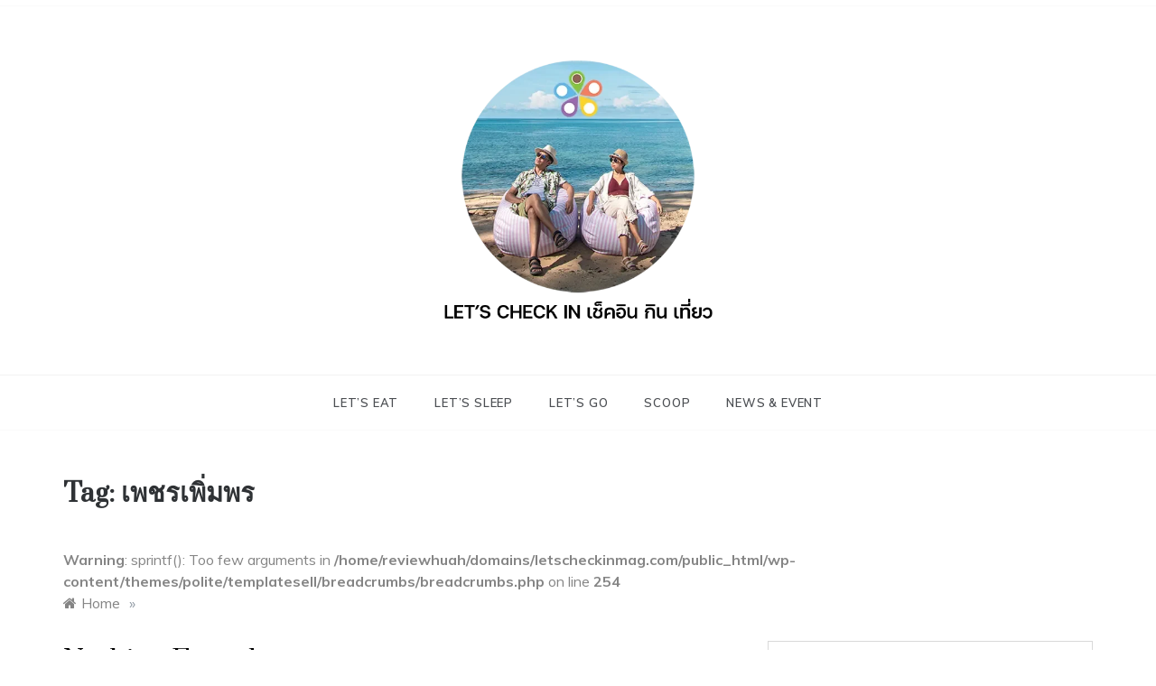

--- FILE ---
content_type: text/html; charset=UTF-8
request_url: https://www.letscheckinmag.com/tag/%E0%B9%80%E0%B8%9E%E0%B8%8A%E0%B8%A3%E0%B9%80%E0%B8%9E%E0%B8%B4%E0%B9%88%E0%B8%A1%E0%B8%9E%E0%B8%A3/
body_size: 16446
content:
<!doctype html>
<html lang="en-US">
<head>
	<meta charset="UTF-8">
	<meta name="viewport" content="width=device-width, initial-scale=1">
	<link rel="profile" href="https://gmpg.org/xfn/11">
	<meta name='robots' content='index, follow, max-image-preview:large, max-snippet:-1, max-video-preview:-1' />

	<!-- This site is optimized with the Yoast SEO plugin v22.6 - https://yoast.com/wordpress/plugins/seo/ -->
	<title>เพชรเพิ่มพร Archives - Let&#039;s Check in เช็คอิน กิน เที่ยว</title>
	<link rel="canonical" href="https://www.letscheckinmag.com/tag/เพชรเพิ่มพร/" />
	<meta property="og:locale" content="en_US" />
	<meta property="og:type" content="article" />
	<meta property="og:title" content="เพชรเพิ่มพร Archives - Let&#039;s Check in เช็คอิน กิน เที่ยว" />
	<meta property="og:url" content="https://www.letscheckinmag.com/tag/เพชรเพิ่มพร/" />
	<meta property="og:site_name" content="Let&#039;s Check in เช็คอิน กิน เที่ยว" />
	<meta name="twitter:card" content="summary_large_image" />
	<meta name="twitter:site" content="@letscheckin" />
	<script type="application/ld+json" class="yoast-schema-graph">{"@context":"https://schema.org","@graph":[{"@type":"CollectionPage","@id":"https://www.letscheckinmag.com/tag/%e0%b9%80%e0%b8%9e%e0%b8%8a%e0%b8%a3%e0%b9%80%e0%b8%9e%e0%b8%b4%e0%b9%88%e0%b8%a1%e0%b8%9e%e0%b8%a3/","url":"https://www.letscheckinmag.com/tag/%e0%b9%80%e0%b8%9e%e0%b8%8a%e0%b8%a3%e0%b9%80%e0%b8%9e%e0%b8%b4%e0%b9%88%e0%b8%a1%e0%b8%9e%e0%b8%a3/","name":"เพชรเพิ่มพร Archives - Let&#039;s Check in เช็คอิน กิน เที่ยว","isPartOf":{"@id":"https://www.letscheckinmag.com/#website"},"breadcrumb":{"@id":"https://www.letscheckinmag.com/tag/%e0%b9%80%e0%b8%9e%e0%b8%8a%e0%b8%a3%e0%b9%80%e0%b8%9e%e0%b8%b4%e0%b9%88%e0%b8%a1%e0%b8%9e%e0%b8%a3/#breadcrumb"},"inLanguage":"en-US"},{"@type":"BreadcrumbList","@id":"https://www.letscheckinmag.com/tag/%e0%b9%80%e0%b8%9e%e0%b8%8a%e0%b8%a3%e0%b9%80%e0%b8%9e%e0%b8%b4%e0%b9%88%e0%b8%a1%e0%b8%9e%e0%b8%a3/#breadcrumb","itemListElement":[{"@type":"ListItem","position":1,"name":"Home","item":"https://www.letscheckinmag.com/"},{"@type":"ListItem","position":2,"name":"เพชรเพิ่มพร"}]},{"@type":"WebSite","@id":"https://www.letscheckinmag.com/#website","url":"https://www.letscheckinmag.com/","name":"Let's Check in เช็คอิน กิน เที่ยว","description":"","publisher":{"@id":"https://www.letscheckinmag.com/#organization"},"potentialAction":[{"@type":"SearchAction","target":{"@type":"EntryPoint","urlTemplate":"https://www.letscheckinmag.com/?s={search_term_string}"},"query-input":"required name=search_term_string"}],"inLanguage":"en-US"},{"@type":"Organization","@id":"https://www.letscheckinmag.com/#organization","name":"Let's Check in","url":"https://www.letscheckinmag.com/","logo":{"@type":"ImageObject","inLanguage":"en-US","@id":"https://www.letscheckinmag.com/#/schema/logo/image/","url":"https://www.letscheckinmag.com/wp-content/uploads/2019/01/logo_lci.jpg","contentUrl":"https://www.letscheckinmag.com/wp-content/uploads/2019/01/logo_lci.jpg","width":600,"height":188,"caption":"Let's Check in"},"image":{"@id":"https://www.letscheckinmag.com/#/schema/logo/image/"},"sameAs":["https://www.facebook.com/letscheckin","https://x.com/letscheckin","http://letscheckin","https://www.youtube.com/channel/UCplF4OVDs2MiGXR1v4b6UUg"]}]}</script>
	<!-- / Yoast SEO plugin. -->


<link rel='dns-prefetch' href='//www.googletagmanager.com' />
<link rel='dns-prefetch' href='//fonts.googleapis.com' />
<link rel='dns-prefetch' href='//pagead2.googlesyndication.com' />
<link rel='dns-prefetch' href='//fundingchoicesmessages.google.com' />
<link rel="alternate" type="application/rss+xml" title="Let&#039;s Check in เช็คอิน กิน เที่ยว &raquo; Feed" href="https://www.letscheckinmag.com/feed/" />
<link rel="alternate" type="application/rss+xml" title="Let&#039;s Check in เช็คอิน กิน เที่ยว &raquo; Comments Feed" href="https://www.letscheckinmag.com/comments/feed/" />
<link rel="alternate" type="application/rss+xml" title="Let&#039;s Check in เช็คอิน กิน เที่ยว &raquo; เพชรเพิ่มพร Tag Feed" href="https://www.letscheckinmag.com/tag/%e0%b9%80%e0%b8%9e%e0%b8%8a%e0%b8%a3%e0%b9%80%e0%b8%9e%e0%b8%b4%e0%b9%88%e0%b8%a1%e0%b8%9e%e0%b8%a3/feed/" />
<!-- www.letscheckinmag.com is managing ads with Advanced Ads 2.0.16 – https://wpadvancedads.com/ --><script id="letsc-ready">
			window.advanced_ads_ready=function(e,a){a=a||"complete";var d=function(e){return"interactive"===a?"loading"!==e:"complete"===e};d(document.readyState)?e():document.addEventListener("readystatechange",(function(a){d(a.target.readyState)&&e()}),{once:"interactive"===a})},window.advanced_ads_ready_queue=window.advanced_ads_ready_queue||[];		</script>
		<style id='wp-block-library-theme-inline-css' type='text/css'>
.wp-block-audio figcaption{color:#555;font-size:13px;text-align:center}.is-dark-theme .wp-block-audio figcaption{color:hsla(0,0%,100%,.65)}.wp-block-audio{margin:0 0 1em}.wp-block-code{border:1px solid #ccc;border-radius:4px;font-family:Menlo,Consolas,monaco,monospace;padding:.8em 1em}.wp-block-embed figcaption{color:#555;font-size:13px;text-align:center}.is-dark-theme .wp-block-embed figcaption{color:hsla(0,0%,100%,.65)}.wp-block-embed{margin:0 0 1em}.blocks-gallery-caption{color:#555;font-size:13px;text-align:center}.is-dark-theme .blocks-gallery-caption{color:hsla(0,0%,100%,.65)}.wp-block-image figcaption{color:#555;font-size:13px;text-align:center}.is-dark-theme .wp-block-image figcaption{color:hsla(0,0%,100%,.65)}.wp-block-image{margin:0 0 1em}.wp-block-pullquote{border-bottom:4px solid;border-top:4px solid;color:currentColor;margin-bottom:1.75em}.wp-block-pullquote cite,.wp-block-pullquote footer,.wp-block-pullquote__citation{color:currentColor;font-size:.8125em;font-style:normal;text-transform:uppercase}.wp-block-quote{border-left:.25em solid;margin:0 0 1.75em;padding-left:1em}.wp-block-quote cite,.wp-block-quote footer{color:currentColor;font-size:.8125em;font-style:normal;position:relative}.wp-block-quote.has-text-align-right{border-left:none;border-right:.25em solid;padding-left:0;padding-right:1em}.wp-block-quote.has-text-align-center{border:none;padding-left:0}.wp-block-quote.is-large,.wp-block-quote.is-style-large,.wp-block-quote.is-style-plain{border:none}.wp-block-search .wp-block-search__label{font-weight:700}.wp-block-search__button{border:1px solid #ccc;padding:.375em .625em}:where(.wp-block-group.has-background){padding:1.25em 2.375em}.wp-block-separator.has-css-opacity{opacity:.4}.wp-block-separator{border:none;border-bottom:2px solid;margin-left:auto;margin-right:auto}.wp-block-separator.has-alpha-channel-opacity{opacity:1}.wp-block-separator:not(.is-style-wide):not(.is-style-dots){width:100px}.wp-block-separator.has-background:not(.is-style-dots){border-bottom:none;height:1px}.wp-block-separator.has-background:not(.is-style-wide):not(.is-style-dots){height:2px}.wp-block-table{margin:0 0 1em}.wp-block-table td,.wp-block-table th{word-break:normal}.wp-block-table figcaption{color:#555;font-size:13px;text-align:center}.is-dark-theme .wp-block-table figcaption{color:hsla(0,0%,100%,.65)}.wp-block-video figcaption{color:#555;font-size:13px;text-align:center}.is-dark-theme .wp-block-video figcaption{color:hsla(0,0%,100%,.65)}.wp-block-video{margin:0 0 1em}.wp-block-template-part.has-background{margin-bottom:0;margin-top:0;padding:1.25em 2.375em}
</style>
<style id='classic-theme-styles-inline-css' type='text/css'>
/*! This file is auto-generated */
.wp-block-button__link{color:#fff;background-color:#32373c;border-radius:9999px;box-shadow:none;text-decoration:none;padding:calc(.667em + 2px) calc(1.333em + 2px);font-size:1.125em}.wp-block-file__button{background:#32373c;color:#fff;text-decoration:none}
</style>
<style id='global-styles-inline-css' type='text/css'>
body{--wp--preset--color--black: #000000;--wp--preset--color--cyan-bluish-gray: #abb8c3;--wp--preset--color--white: #ffffff;--wp--preset--color--pale-pink: #f78da7;--wp--preset--color--vivid-red: #cf2e2e;--wp--preset--color--luminous-vivid-orange: #ff6900;--wp--preset--color--luminous-vivid-amber: #fcb900;--wp--preset--color--light-green-cyan: #7bdcb5;--wp--preset--color--vivid-green-cyan: #00d084;--wp--preset--color--pale-cyan-blue: #8ed1fc;--wp--preset--color--vivid-cyan-blue: #0693e3;--wp--preset--color--vivid-purple: #9b51e0;--wp--preset--gradient--vivid-cyan-blue-to-vivid-purple: linear-gradient(135deg,rgba(6,147,227,1) 0%,rgb(155,81,224) 100%);--wp--preset--gradient--light-green-cyan-to-vivid-green-cyan: linear-gradient(135deg,rgb(122,220,180) 0%,rgb(0,208,130) 100%);--wp--preset--gradient--luminous-vivid-amber-to-luminous-vivid-orange: linear-gradient(135deg,rgba(252,185,0,1) 0%,rgba(255,105,0,1) 100%);--wp--preset--gradient--luminous-vivid-orange-to-vivid-red: linear-gradient(135deg,rgba(255,105,0,1) 0%,rgb(207,46,46) 100%);--wp--preset--gradient--very-light-gray-to-cyan-bluish-gray: linear-gradient(135deg,rgb(238,238,238) 0%,rgb(169,184,195) 100%);--wp--preset--gradient--cool-to-warm-spectrum: linear-gradient(135deg,rgb(74,234,220) 0%,rgb(151,120,209) 20%,rgb(207,42,186) 40%,rgb(238,44,130) 60%,rgb(251,105,98) 80%,rgb(254,248,76) 100%);--wp--preset--gradient--blush-light-purple: linear-gradient(135deg,rgb(255,206,236) 0%,rgb(152,150,240) 100%);--wp--preset--gradient--blush-bordeaux: linear-gradient(135deg,rgb(254,205,165) 0%,rgb(254,45,45) 50%,rgb(107,0,62) 100%);--wp--preset--gradient--luminous-dusk: linear-gradient(135deg,rgb(255,203,112) 0%,rgb(199,81,192) 50%,rgb(65,88,208) 100%);--wp--preset--gradient--pale-ocean: linear-gradient(135deg,rgb(255,245,203) 0%,rgb(182,227,212) 50%,rgb(51,167,181) 100%);--wp--preset--gradient--electric-grass: linear-gradient(135deg,rgb(202,248,128) 0%,rgb(113,206,126) 100%);--wp--preset--gradient--midnight: linear-gradient(135deg,rgb(2,3,129) 0%,rgb(40,116,252) 100%);--wp--preset--font-size--small: 16px;--wp--preset--font-size--medium: 20px;--wp--preset--font-size--large: 25px;--wp--preset--font-size--x-large: 42px;--wp--preset--font-size--larger: 35px;--wp--preset--spacing--20: 0.44rem;--wp--preset--spacing--30: 0.67rem;--wp--preset--spacing--40: 1rem;--wp--preset--spacing--50: 1.5rem;--wp--preset--spacing--60: 2.25rem;--wp--preset--spacing--70: 3.38rem;--wp--preset--spacing--80: 5.06rem;--wp--preset--shadow--natural: 6px 6px 9px rgba(0, 0, 0, 0.2);--wp--preset--shadow--deep: 12px 12px 50px rgba(0, 0, 0, 0.4);--wp--preset--shadow--sharp: 6px 6px 0px rgba(0, 0, 0, 0.2);--wp--preset--shadow--outlined: 6px 6px 0px -3px rgba(255, 255, 255, 1), 6px 6px rgba(0, 0, 0, 1);--wp--preset--shadow--crisp: 6px 6px 0px rgba(0, 0, 0, 1);}:where(.is-layout-flex){gap: 0.5em;}:where(.is-layout-grid){gap: 0.5em;}body .is-layout-flow > .alignleft{float: left;margin-inline-start: 0;margin-inline-end: 2em;}body .is-layout-flow > .alignright{float: right;margin-inline-start: 2em;margin-inline-end: 0;}body .is-layout-flow > .aligncenter{margin-left: auto !important;margin-right: auto !important;}body .is-layout-constrained > .alignleft{float: left;margin-inline-start: 0;margin-inline-end: 2em;}body .is-layout-constrained > .alignright{float: right;margin-inline-start: 2em;margin-inline-end: 0;}body .is-layout-constrained > .aligncenter{margin-left: auto !important;margin-right: auto !important;}body .is-layout-constrained > :where(:not(.alignleft):not(.alignright):not(.alignfull)){max-width: var(--wp--style--global--content-size);margin-left: auto !important;margin-right: auto !important;}body .is-layout-constrained > .alignwide{max-width: var(--wp--style--global--wide-size);}body .is-layout-flex{display: flex;}body .is-layout-flex{flex-wrap: wrap;align-items: center;}body .is-layout-flex > *{margin: 0;}body .is-layout-grid{display: grid;}body .is-layout-grid > *{margin: 0;}:where(.wp-block-columns.is-layout-flex){gap: 2em;}:where(.wp-block-columns.is-layout-grid){gap: 2em;}:where(.wp-block-post-template.is-layout-flex){gap: 1.25em;}:where(.wp-block-post-template.is-layout-grid){gap: 1.25em;}.has-black-color{color: var(--wp--preset--color--black) !important;}.has-cyan-bluish-gray-color{color: var(--wp--preset--color--cyan-bluish-gray) !important;}.has-white-color{color: var(--wp--preset--color--white) !important;}.has-pale-pink-color{color: var(--wp--preset--color--pale-pink) !important;}.has-vivid-red-color{color: var(--wp--preset--color--vivid-red) !important;}.has-luminous-vivid-orange-color{color: var(--wp--preset--color--luminous-vivid-orange) !important;}.has-luminous-vivid-amber-color{color: var(--wp--preset--color--luminous-vivid-amber) !important;}.has-light-green-cyan-color{color: var(--wp--preset--color--light-green-cyan) !important;}.has-vivid-green-cyan-color{color: var(--wp--preset--color--vivid-green-cyan) !important;}.has-pale-cyan-blue-color{color: var(--wp--preset--color--pale-cyan-blue) !important;}.has-vivid-cyan-blue-color{color: var(--wp--preset--color--vivid-cyan-blue) !important;}.has-vivid-purple-color{color: var(--wp--preset--color--vivid-purple) !important;}.has-black-background-color{background-color: var(--wp--preset--color--black) !important;}.has-cyan-bluish-gray-background-color{background-color: var(--wp--preset--color--cyan-bluish-gray) !important;}.has-white-background-color{background-color: var(--wp--preset--color--white) !important;}.has-pale-pink-background-color{background-color: var(--wp--preset--color--pale-pink) !important;}.has-vivid-red-background-color{background-color: var(--wp--preset--color--vivid-red) !important;}.has-luminous-vivid-orange-background-color{background-color: var(--wp--preset--color--luminous-vivid-orange) !important;}.has-luminous-vivid-amber-background-color{background-color: var(--wp--preset--color--luminous-vivid-amber) !important;}.has-light-green-cyan-background-color{background-color: var(--wp--preset--color--light-green-cyan) !important;}.has-vivid-green-cyan-background-color{background-color: var(--wp--preset--color--vivid-green-cyan) !important;}.has-pale-cyan-blue-background-color{background-color: var(--wp--preset--color--pale-cyan-blue) !important;}.has-vivid-cyan-blue-background-color{background-color: var(--wp--preset--color--vivid-cyan-blue) !important;}.has-vivid-purple-background-color{background-color: var(--wp--preset--color--vivid-purple) !important;}.has-black-border-color{border-color: var(--wp--preset--color--black) !important;}.has-cyan-bluish-gray-border-color{border-color: var(--wp--preset--color--cyan-bluish-gray) !important;}.has-white-border-color{border-color: var(--wp--preset--color--white) !important;}.has-pale-pink-border-color{border-color: var(--wp--preset--color--pale-pink) !important;}.has-vivid-red-border-color{border-color: var(--wp--preset--color--vivid-red) !important;}.has-luminous-vivid-orange-border-color{border-color: var(--wp--preset--color--luminous-vivid-orange) !important;}.has-luminous-vivid-amber-border-color{border-color: var(--wp--preset--color--luminous-vivid-amber) !important;}.has-light-green-cyan-border-color{border-color: var(--wp--preset--color--light-green-cyan) !important;}.has-vivid-green-cyan-border-color{border-color: var(--wp--preset--color--vivid-green-cyan) !important;}.has-pale-cyan-blue-border-color{border-color: var(--wp--preset--color--pale-cyan-blue) !important;}.has-vivid-cyan-blue-border-color{border-color: var(--wp--preset--color--vivid-cyan-blue) !important;}.has-vivid-purple-border-color{border-color: var(--wp--preset--color--vivid-purple) !important;}.has-vivid-cyan-blue-to-vivid-purple-gradient-background{background: var(--wp--preset--gradient--vivid-cyan-blue-to-vivid-purple) !important;}.has-light-green-cyan-to-vivid-green-cyan-gradient-background{background: var(--wp--preset--gradient--light-green-cyan-to-vivid-green-cyan) !important;}.has-luminous-vivid-amber-to-luminous-vivid-orange-gradient-background{background: var(--wp--preset--gradient--luminous-vivid-amber-to-luminous-vivid-orange) !important;}.has-luminous-vivid-orange-to-vivid-red-gradient-background{background: var(--wp--preset--gradient--luminous-vivid-orange-to-vivid-red) !important;}.has-very-light-gray-to-cyan-bluish-gray-gradient-background{background: var(--wp--preset--gradient--very-light-gray-to-cyan-bluish-gray) !important;}.has-cool-to-warm-spectrum-gradient-background{background: var(--wp--preset--gradient--cool-to-warm-spectrum) !important;}.has-blush-light-purple-gradient-background{background: var(--wp--preset--gradient--blush-light-purple) !important;}.has-blush-bordeaux-gradient-background{background: var(--wp--preset--gradient--blush-bordeaux) !important;}.has-luminous-dusk-gradient-background{background: var(--wp--preset--gradient--luminous-dusk) !important;}.has-pale-ocean-gradient-background{background: var(--wp--preset--gradient--pale-ocean) !important;}.has-electric-grass-gradient-background{background: var(--wp--preset--gradient--electric-grass) !important;}.has-midnight-gradient-background{background: var(--wp--preset--gradient--midnight) !important;}.has-small-font-size{font-size: var(--wp--preset--font-size--small) !important;}.has-medium-font-size{font-size: var(--wp--preset--font-size--medium) !important;}.has-large-font-size{font-size: var(--wp--preset--font-size--large) !important;}.has-x-large-font-size{font-size: var(--wp--preset--font-size--x-large) !important;}
.wp-block-navigation a:where(:not(.wp-element-button)){color: inherit;}
:where(.wp-block-post-template.is-layout-flex){gap: 1.25em;}:where(.wp-block-post-template.is-layout-grid){gap: 1.25em;}
:where(.wp-block-columns.is-layout-flex){gap: 2em;}:where(.wp-block-columns.is-layout-grid){gap: 2em;}
.wp-block-pullquote{font-size: 1.5em;line-height: 1.6;}
</style>
<link rel='stylesheet' id='wpo_min-header-0-css' href='https://www.letscheckinmag.com/wp-content/cache/wpo-minify/1750012144/assets/wpo-minify-header-469b6822.min.css' type='text/css' media='all' />
<script type='text/javascript' id='wpo_min-header-0-js-extra'>
/* <![CDATA[ */
var mashsb = {"shares":"","round_shares":"1","animate_shares":"0","dynamic_buttons":"0","share_url":"","title":"","image":"","desc":"","hashtag":"","subscribe":"content","subscribe_url":"","activestatus":"1","singular":"0","twitter_popup":"1","refresh":"0","nonce":"7250274909","postid":"","servertime":"1768730722","ajaxurl":"https:\/\/www.letscheckinmag.com\/wp-admin\/admin-ajax.php"};
/* ]]> */
</script>
<script type='text/javascript' src='https://www.letscheckinmag.com/wp-content/cache/wpo-minify/1750012144/assets/wpo-minify-header-4b52157c.min.js' id='wpo_min-header-0-js'></script>

<!-- Google tag (gtag.js) snippet added by Site Kit -->
<!-- Google Analytics snippet added by Site Kit -->
<script type='text/javascript' src='https://www.googletagmanager.com/gtag/js?id=G-W0GNY3422C' id='google_gtagjs-js' async></script>
<script id="google_gtagjs-js-after" type="text/javascript">
window.dataLayer = window.dataLayer || [];function gtag(){dataLayer.push(arguments);}
gtag("set","linker",{"domains":["www.letscheckinmag.com"]});
gtag("js", new Date());
gtag("set", "developer_id.dZTNiMT", true);
gtag("config", "G-W0GNY3422C");
</script>
<link rel="https://api.w.org/" href="https://www.letscheckinmag.com/wp-json/" /><link rel="alternate" type="application/json" href="https://www.letscheckinmag.com/wp-json/wp/v2/tags/395" /><link rel="EditURI" type="application/rsd+xml" title="RSD" href="https://www.letscheckinmag.com/xmlrpc.php?rsd" />
<meta name="generator" content="WordPress 6.3.7" />
<meta name="generator" content="Site Kit by Google 1.170.0" />
<!-- Google AdSense meta tags added by Site Kit -->
<meta name="google-adsense-platform-account" content="ca-host-pub-2644536267352236">
<meta name="google-adsense-platform-domain" content="sitekit.withgoogle.com">
<!-- End Google AdSense meta tags added by Site Kit -->
		<style type="text/css">
					.site-title,
			.site-description {
				position: absolute;
				clip: rect(1px, 1px, 1px, 1px);
			}
				</style>
		<!-- There is no amphtml version available for this URL. -->
<!-- Google AdSense snippet added by Site Kit -->
<script async="async" src="https://pagead2.googlesyndication.com/pagead/js/adsbygoogle.js?client=ca-pub-1869359502601513&amp;host=ca-host-pub-2644536267352236" crossorigin="anonymous" type="text/javascript"></script>

<!-- End Google AdSense snippet added by Site Kit -->

<!-- Google AdSense Ad Blocking Recovery snippet added by Site Kit -->
<script async src="https://fundingchoicesmessages.google.com/i/pub-1869359502601513?ers=1" nonce="d22Z5gBEfzU5KoVwdg2GXg"></script><script nonce="d22Z5gBEfzU5KoVwdg2GXg">(function() {function signalGooglefcPresent() {if (!window.frames['googlefcPresent']) {if (document.body) {const iframe = document.createElement('iframe'); iframe.style = 'width: 0; height: 0; border: none; z-index: -1000; left: -1000px; top: -1000px;'; iframe.style.display = 'none'; iframe.name = 'googlefcPresent'; document.body.appendChild(iframe);} else {setTimeout(signalGooglefcPresent, 0);}}}signalGooglefcPresent();})();</script>
<!-- End Google AdSense Ad Blocking Recovery snippet added by Site Kit -->

<!-- Google AdSense Ad Blocking Recovery Error Protection snippet added by Site Kit -->
<script>(function(){'use strict';function aa(a){var b=0;return function(){return b<a.length?{done:!1,value:a[b++]}:{done:!0}}}var ba="function"==typeof Object.defineProperties?Object.defineProperty:function(a,b,c){if(a==Array.prototype||a==Object.prototype)return a;a[b]=c.value;return a};
function ea(a){a=["object"==typeof globalThis&&globalThis,a,"object"==typeof window&&window,"object"==typeof self&&self,"object"==typeof global&&global];for(var b=0;b<a.length;++b){var c=a[b];if(c&&c.Math==Math)return c}throw Error("Cannot find global object");}var fa=ea(this);function ha(a,b){if(b)a:{var c=fa;a=a.split(".");for(var d=0;d<a.length-1;d++){var e=a[d];if(!(e in c))break a;c=c[e]}a=a[a.length-1];d=c[a];b=b(d);b!=d&&null!=b&&ba(c,a,{configurable:!0,writable:!0,value:b})}}
var ia="function"==typeof Object.create?Object.create:function(a){function b(){}b.prototype=a;return new b},l;if("function"==typeof Object.setPrototypeOf)l=Object.setPrototypeOf;else{var m;a:{var ja={a:!0},ka={};try{ka.__proto__=ja;m=ka.a;break a}catch(a){}m=!1}l=m?function(a,b){a.__proto__=b;if(a.__proto__!==b)throw new TypeError(a+" is not extensible");return a}:null}var la=l;
function n(a,b){a.prototype=ia(b.prototype);a.prototype.constructor=a;if(la)la(a,b);else for(var c in b)if("prototype"!=c)if(Object.defineProperties){var d=Object.getOwnPropertyDescriptor(b,c);d&&Object.defineProperty(a,c,d)}else a[c]=b[c];a.A=b.prototype}function ma(){for(var a=Number(this),b=[],c=a;c<arguments.length;c++)b[c-a]=arguments[c];return b}
var na="function"==typeof Object.assign?Object.assign:function(a,b){for(var c=1;c<arguments.length;c++){var d=arguments[c];if(d)for(var e in d)Object.prototype.hasOwnProperty.call(d,e)&&(a[e]=d[e])}return a};ha("Object.assign",function(a){return a||na});/*

 Copyright The Closure Library Authors.
 SPDX-License-Identifier: Apache-2.0
*/
var p=this||self;function q(a){return a};var t,u;a:{for(var oa=["CLOSURE_FLAGS"],v=p,x=0;x<oa.length;x++)if(v=v[oa[x]],null==v){u=null;break a}u=v}var pa=u&&u[610401301];t=null!=pa?pa:!1;var z,qa=p.navigator;z=qa?qa.userAgentData||null:null;function A(a){return t?z?z.brands.some(function(b){return(b=b.brand)&&-1!=b.indexOf(a)}):!1:!1}function B(a){var b;a:{if(b=p.navigator)if(b=b.userAgent)break a;b=""}return-1!=b.indexOf(a)};function C(){return t?!!z&&0<z.brands.length:!1}function D(){return C()?A("Chromium"):(B("Chrome")||B("CriOS"))&&!(C()?0:B("Edge"))||B("Silk")};var ra=C()?!1:B("Trident")||B("MSIE");!B("Android")||D();D();B("Safari")&&(D()||(C()?0:B("Coast"))||(C()?0:B("Opera"))||(C()?0:B("Edge"))||(C()?A("Microsoft Edge"):B("Edg/"))||C()&&A("Opera"));var sa={},E=null;var ta="undefined"!==typeof Uint8Array,ua=!ra&&"function"===typeof btoa;var F="function"===typeof Symbol&&"symbol"===typeof Symbol()?Symbol():void 0,G=F?function(a,b){a[F]|=b}:function(a,b){void 0!==a.g?a.g|=b:Object.defineProperties(a,{g:{value:b,configurable:!0,writable:!0,enumerable:!1}})};function va(a){var b=H(a);1!==(b&1)&&(Object.isFrozen(a)&&(a=Array.prototype.slice.call(a)),I(a,b|1))}
var H=F?function(a){return a[F]|0}:function(a){return a.g|0},J=F?function(a){return a[F]}:function(a){return a.g},I=F?function(a,b){a[F]=b}:function(a,b){void 0!==a.g?a.g=b:Object.defineProperties(a,{g:{value:b,configurable:!0,writable:!0,enumerable:!1}})};function wa(){var a=[];G(a,1);return a}function xa(a,b){I(b,(a|0)&-99)}function K(a,b){I(b,(a|34)&-73)}function L(a){a=a>>11&1023;return 0===a?536870912:a};var M={};function N(a){return null!==a&&"object"===typeof a&&!Array.isArray(a)&&a.constructor===Object}var O,ya=[];I(ya,39);O=Object.freeze(ya);var P;function Q(a,b){P=b;a=new a(b);P=void 0;return a}
function R(a,b,c){null==a&&(a=P);P=void 0;if(null==a){var d=96;c?(a=[c],d|=512):a=[];b&&(d=d&-2095105|(b&1023)<<11)}else{if(!Array.isArray(a))throw Error();d=H(a);if(d&64)return a;d|=64;if(c&&(d|=512,c!==a[0]))throw Error();a:{c=a;var e=c.length;if(e){var f=e-1,g=c[f];if(N(g)){d|=256;b=(d>>9&1)-1;e=f-b;1024<=e&&(za(c,b,g),e=1023);d=d&-2095105|(e&1023)<<11;break a}}b&&(g=(d>>9&1)-1,b=Math.max(b,e-g),1024<b&&(za(c,g,{}),d|=256,b=1023),d=d&-2095105|(b&1023)<<11)}}I(a,d);return a}
function za(a,b,c){for(var d=1023+b,e=a.length,f=d;f<e;f++){var g=a[f];null!=g&&g!==c&&(c[f-b]=g)}a.length=d+1;a[d]=c};function Aa(a){switch(typeof a){case "number":return isFinite(a)?a:String(a);case "boolean":return a?1:0;case "object":if(a&&!Array.isArray(a)&&ta&&null!=a&&a instanceof Uint8Array){if(ua){for(var b="",c=0,d=a.length-10240;c<d;)b+=String.fromCharCode.apply(null,a.subarray(c,c+=10240));b+=String.fromCharCode.apply(null,c?a.subarray(c):a);a=btoa(b)}else{void 0===b&&(b=0);if(!E){E={};c="ABCDEFGHIJKLMNOPQRSTUVWXYZabcdefghijklmnopqrstuvwxyz0123456789".split("");d=["+/=","+/","-_=","-_.","-_"];for(var e=
0;5>e;e++){var f=c.concat(d[e].split(""));sa[e]=f;for(var g=0;g<f.length;g++){var h=f[g];void 0===E[h]&&(E[h]=g)}}}b=sa[b];c=Array(Math.floor(a.length/3));d=b[64]||"";for(e=f=0;f<a.length-2;f+=3){var k=a[f],w=a[f+1];h=a[f+2];g=b[k>>2];k=b[(k&3)<<4|w>>4];w=b[(w&15)<<2|h>>6];h=b[h&63];c[e++]=g+k+w+h}g=0;h=d;switch(a.length-f){case 2:g=a[f+1],h=b[(g&15)<<2]||d;case 1:a=a[f],c[e]=b[a>>2]+b[(a&3)<<4|g>>4]+h+d}a=c.join("")}return a}}return a};function Ba(a,b,c){a=Array.prototype.slice.call(a);var d=a.length,e=b&256?a[d-1]:void 0;d+=e?-1:0;for(b=b&512?1:0;b<d;b++)a[b]=c(a[b]);if(e){b=a[b]={};for(var f in e)Object.prototype.hasOwnProperty.call(e,f)&&(b[f]=c(e[f]))}return a}function Da(a,b,c,d,e,f){if(null!=a){if(Array.isArray(a))a=e&&0==a.length&&H(a)&1?void 0:f&&H(a)&2?a:Ea(a,b,c,void 0!==d,e,f);else if(N(a)){var g={},h;for(h in a)Object.prototype.hasOwnProperty.call(a,h)&&(g[h]=Da(a[h],b,c,d,e,f));a=g}else a=b(a,d);return a}}
function Ea(a,b,c,d,e,f){var g=d||c?H(a):0;d=d?!!(g&32):void 0;a=Array.prototype.slice.call(a);for(var h=0;h<a.length;h++)a[h]=Da(a[h],b,c,d,e,f);c&&c(g,a);return a}function Fa(a){return a.s===M?a.toJSON():Aa(a)};function Ga(a,b,c){c=void 0===c?K:c;if(null!=a){if(ta&&a instanceof Uint8Array)return b?a:new Uint8Array(a);if(Array.isArray(a)){var d=H(a);if(d&2)return a;if(b&&!(d&64)&&(d&32||0===d))return I(a,d|34),a;a=Ea(a,Ga,d&4?K:c,!0,!1,!0);b=H(a);b&4&&b&2&&Object.freeze(a);return a}a.s===M&&(b=a.h,c=J(b),a=c&2?a:Q(a.constructor,Ha(b,c,!0)));return a}}function Ha(a,b,c){var d=c||b&2?K:xa,e=!!(b&32);a=Ba(a,b,function(f){return Ga(f,e,d)});G(a,32|(c?2:0));return a};function Ia(a,b){a=a.h;return Ja(a,J(a),b)}function Ja(a,b,c,d){if(-1===c)return null;if(c>=L(b)){if(b&256)return a[a.length-1][c]}else{var e=a.length;if(d&&b&256&&(d=a[e-1][c],null!=d))return d;b=c+((b>>9&1)-1);if(b<e)return a[b]}}function Ka(a,b,c,d,e){var f=L(b);if(c>=f||e){e=b;if(b&256)f=a[a.length-1];else{if(null==d)return;f=a[f+((b>>9&1)-1)]={};e|=256}f[c]=d;e&=-1025;e!==b&&I(a,e)}else a[c+((b>>9&1)-1)]=d,b&256&&(d=a[a.length-1],c in d&&delete d[c]),b&1024&&I(a,b&-1025)}
function La(a,b){var c=Ma;var d=void 0===d?!1:d;var e=a.h;var f=J(e),g=Ja(e,f,b,d);var h=!1;if(null==g||"object"!==typeof g||(h=Array.isArray(g))||g.s!==M)if(h){var k=h=H(g);0===k&&(k|=f&32);k|=f&2;k!==h&&I(g,k);c=new c(g)}else c=void 0;else c=g;c!==g&&null!=c&&Ka(e,f,b,c,d);e=c;if(null==e)return e;a=a.h;f=J(a);f&2||(g=e,c=g.h,h=J(c),g=h&2?Q(g.constructor,Ha(c,h,!1)):g,g!==e&&(e=g,Ka(a,f,b,e,d)));return e}function Na(a,b){a=Ia(a,b);return null==a||"string"===typeof a?a:void 0}
function Oa(a,b){a=Ia(a,b);return null!=a?a:0}function S(a,b){a=Na(a,b);return null!=a?a:""};function T(a,b,c){this.h=R(a,b,c)}T.prototype.toJSON=function(){var a=Ea(this.h,Fa,void 0,void 0,!1,!1);return Pa(this,a,!0)};T.prototype.s=M;T.prototype.toString=function(){return Pa(this,this.h,!1).toString()};
function Pa(a,b,c){var d=a.constructor.v,e=L(J(c?a.h:b)),f=!1;if(d){if(!c){b=Array.prototype.slice.call(b);var g;if(b.length&&N(g=b[b.length-1]))for(f=0;f<d.length;f++)if(d[f]>=e){Object.assign(b[b.length-1]={},g);break}f=!0}e=b;c=!c;g=J(a.h);a=L(g);g=(g>>9&1)-1;for(var h,k,w=0;w<d.length;w++)if(k=d[w],k<a){k+=g;var r=e[k];null==r?e[k]=c?O:wa():c&&r!==O&&va(r)}else h||(r=void 0,e.length&&N(r=e[e.length-1])?h=r:e.push(h={})),r=h[k],null==h[k]?h[k]=c?O:wa():c&&r!==O&&va(r)}d=b.length;if(!d)return b;
var Ca;if(N(h=b[d-1])){a:{var y=h;e={};c=!1;for(var ca in y)Object.prototype.hasOwnProperty.call(y,ca)&&(a=y[ca],Array.isArray(a)&&a!=a&&(c=!0),null!=a?e[ca]=a:c=!0);if(c){for(var rb in e){y=e;break a}y=null}}y!=h&&(Ca=!0);d--}for(;0<d;d--){h=b[d-1];if(null!=h)break;var cb=!0}if(!Ca&&!cb)return b;var da;f?da=b:da=Array.prototype.slice.call(b,0,d);b=da;f&&(b.length=d);y&&b.push(y);return b};function Qa(a){return function(b){if(null==b||""==b)b=new a;else{b=JSON.parse(b);if(!Array.isArray(b))throw Error(void 0);G(b,32);b=Q(a,b)}return b}};function Ra(a){this.h=R(a)}n(Ra,T);var Sa=Qa(Ra);var U;function V(a){this.g=a}V.prototype.toString=function(){return this.g+""};var Ta={};function Ua(){return Math.floor(2147483648*Math.random()).toString(36)+Math.abs(Math.floor(2147483648*Math.random())^Date.now()).toString(36)};function Va(a,b){b=String(b);"application/xhtml+xml"===a.contentType&&(b=b.toLowerCase());return a.createElement(b)}function Wa(a){this.g=a||p.document||document}Wa.prototype.appendChild=function(a,b){a.appendChild(b)};/*

 SPDX-License-Identifier: Apache-2.0
*/
function Xa(a,b){a.src=b instanceof V&&b.constructor===V?b.g:"type_error:TrustedResourceUrl";var c,d;(c=(b=null==(d=(c=(a.ownerDocument&&a.ownerDocument.defaultView||window).document).querySelector)?void 0:d.call(c,"script[nonce]"))?b.nonce||b.getAttribute("nonce")||"":"")&&a.setAttribute("nonce",c)};function Ya(a){a=void 0===a?document:a;return a.createElement("script")};function Za(a,b,c,d,e,f){try{var g=a.g,h=Ya(g);h.async=!0;Xa(h,b);g.head.appendChild(h);h.addEventListener("load",function(){e();d&&g.head.removeChild(h)});h.addEventListener("error",function(){0<c?Za(a,b,c-1,d,e,f):(d&&g.head.removeChild(h),f())})}catch(k){f()}};var $a=p.atob("aHR0cHM6Ly93d3cuZ3N0YXRpYy5jb20vaW1hZ2VzL2ljb25zL21hdGVyaWFsL3N5c3RlbS8xeC93YXJuaW5nX2FtYmVyXzI0ZHAucG5n"),ab=p.atob("WW91IGFyZSBzZWVpbmcgdGhpcyBtZXNzYWdlIGJlY2F1c2UgYWQgb3Igc2NyaXB0IGJsb2NraW5nIHNvZnR3YXJlIGlzIGludGVyZmVyaW5nIHdpdGggdGhpcyBwYWdlLg=="),bb=p.atob("RGlzYWJsZSBhbnkgYWQgb3Igc2NyaXB0IGJsb2NraW5nIHNvZnR3YXJlLCB0aGVuIHJlbG9hZCB0aGlzIHBhZ2Uu");function db(a,b,c){this.i=a;this.l=new Wa(this.i);this.g=null;this.j=[];this.m=!1;this.u=b;this.o=c}
function eb(a){if(a.i.body&&!a.m){var b=function(){fb(a);p.setTimeout(function(){return gb(a,3)},50)};Za(a.l,a.u,2,!0,function(){p[a.o]||b()},b);a.m=!0}}
function fb(a){for(var b=W(1,5),c=0;c<b;c++){var d=X(a);a.i.body.appendChild(d);a.j.push(d)}b=X(a);b.style.bottom="0";b.style.left="0";b.style.position="fixed";b.style.width=W(100,110).toString()+"%";b.style.zIndex=W(2147483544,2147483644).toString();b.style["background-color"]=hb(249,259,242,252,219,229);b.style["box-shadow"]="0 0 12px #888";b.style.color=hb(0,10,0,10,0,10);b.style.display="flex";b.style["justify-content"]="center";b.style["font-family"]="Roboto, Arial";c=X(a);c.style.width=W(80,
85).toString()+"%";c.style.maxWidth=W(750,775).toString()+"px";c.style.margin="24px";c.style.display="flex";c.style["align-items"]="flex-start";c.style["justify-content"]="center";d=Va(a.l.g,"IMG");d.className=Ua();d.src=$a;d.alt="Warning icon";d.style.height="24px";d.style.width="24px";d.style["padding-right"]="16px";var e=X(a),f=X(a);f.style["font-weight"]="bold";f.textContent=ab;var g=X(a);g.textContent=bb;Y(a,e,f);Y(a,e,g);Y(a,c,d);Y(a,c,e);Y(a,b,c);a.g=b;a.i.body.appendChild(a.g);b=W(1,5);for(c=
0;c<b;c++)d=X(a),a.i.body.appendChild(d),a.j.push(d)}function Y(a,b,c){for(var d=W(1,5),e=0;e<d;e++){var f=X(a);b.appendChild(f)}b.appendChild(c);c=W(1,5);for(d=0;d<c;d++)e=X(a),b.appendChild(e)}function W(a,b){return Math.floor(a+Math.random()*(b-a))}function hb(a,b,c,d,e,f){return"rgb("+W(Math.max(a,0),Math.min(b,255)).toString()+","+W(Math.max(c,0),Math.min(d,255)).toString()+","+W(Math.max(e,0),Math.min(f,255)).toString()+")"}function X(a){a=Va(a.l.g,"DIV");a.className=Ua();return a}
function gb(a,b){0>=b||null!=a.g&&0!=a.g.offsetHeight&&0!=a.g.offsetWidth||(ib(a),fb(a),p.setTimeout(function(){return gb(a,b-1)},50))}
function ib(a){var b=a.j;var c="undefined"!=typeof Symbol&&Symbol.iterator&&b[Symbol.iterator];if(c)b=c.call(b);else if("number"==typeof b.length)b={next:aa(b)};else throw Error(String(b)+" is not an iterable or ArrayLike");for(c=b.next();!c.done;c=b.next())(c=c.value)&&c.parentNode&&c.parentNode.removeChild(c);a.j=[];(b=a.g)&&b.parentNode&&b.parentNode.removeChild(b);a.g=null};function jb(a,b,c,d,e){function f(k){document.body?g(document.body):0<k?p.setTimeout(function(){f(k-1)},e):b()}function g(k){k.appendChild(h);p.setTimeout(function(){h?(0!==h.offsetHeight&&0!==h.offsetWidth?b():a(),h.parentNode&&h.parentNode.removeChild(h)):a()},d)}var h=kb(c);f(3)}function kb(a){var b=document.createElement("div");b.className=a;b.style.width="1px";b.style.height="1px";b.style.position="absolute";b.style.left="-10000px";b.style.top="-10000px";b.style.zIndex="-10000";return b};function Ma(a){this.h=R(a)}n(Ma,T);function lb(a){this.h=R(a)}n(lb,T);var mb=Qa(lb);function nb(a){a=Na(a,4)||"";if(void 0===U){var b=null;var c=p.trustedTypes;if(c&&c.createPolicy){try{b=c.createPolicy("goog#html",{createHTML:q,createScript:q,createScriptURL:q})}catch(d){p.console&&p.console.error(d.message)}U=b}else U=b}a=(b=U)?b.createScriptURL(a):a;return new V(a,Ta)};function ob(a,b){this.m=a;this.o=new Wa(a.document);this.g=b;this.j=S(this.g,1);this.u=nb(La(this.g,2));this.i=!1;b=nb(La(this.g,13));this.l=new db(a.document,b,S(this.g,12))}ob.prototype.start=function(){pb(this)};
function pb(a){qb(a);Za(a.o,a.u,3,!1,function(){a:{var b=a.j;var c=p.btoa(b);if(c=p[c]){try{var d=Sa(p.atob(c))}catch(e){b=!1;break a}b=b===Na(d,1)}else b=!1}b?Z(a,S(a.g,14)):(Z(a,S(a.g,8)),eb(a.l))},function(){jb(function(){Z(a,S(a.g,7));eb(a.l)},function(){return Z(a,S(a.g,6))},S(a.g,9),Oa(a.g,10),Oa(a.g,11))})}function Z(a,b){a.i||(a.i=!0,a=new a.m.XMLHttpRequest,a.open("GET",b,!0),a.send())}function qb(a){var b=p.btoa(a.j);a.m[b]&&Z(a,S(a.g,5))};(function(a,b){p[a]=function(){var c=ma.apply(0,arguments);p[a]=function(){};b.apply(null,c)}})("__h82AlnkH6D91__",function(a){"function"===typeof window.atob&&(new ob(window,mb(window.atob(a)))).start()});}).call(this);

window.__h82AlnkH6D91__("[base64]/[base64]/[base64]/[base64]");</script>
<!-- End Google AdSense Ad Blocking Recovery Error Protection snippet added by Site Kit -->
<script  async src="https://pagead2.googlesyndication.com/pagead/js/adsbygoogle.js?client=ca-pub-1869359502601513" crossorigin="anonymous"></script><link rel="icon" href="https://www.letscheckinmag.com/wp-content/uploads/2021/01/cropped-favicon-32x32.png" sizes="32x32" />
<link rel="icon" href="https://www.letscheckinmag.com/wp-content/uploads/2021/01/cropped-favicon-192x192.png" sizes="192x192" />
<link rel="apple-touch-icon" href="https://www.letscheckinmag.com/wp-content/uploads/2021/01/cropped-favicon-180x180.png" />
<meta name="msapplication-TileImage" content="https://www.letscheckinmag.com/wp-content/uploads/2021/01/cropped-favicon-270x270.png" />
</head>

<body class="archive tag tag-395 wp-custom-logo wp-embed-responsive hfeed at-sticky-sidebar right-sidebar masonry-post aa-prefix-letsc-">
<div id="page" class="site ">
	<a class="skip-link screen-reader-text" href="#content">Skip to content</a>

	<div class="js-canvi-content canvi-content">
<header class="header-1">
					<section class="top-bar-area">
				<div class="container">
										
									</div>
			</section>
					
		<section class="main-header " style="background-image:url(); background-size: cover; background-position: center; background-repeat: no-repeat;">
		<div class="head_one clearfix">
			<div class="container">
				<div class="logo">
					<a href="https://www.letscheckinmag.com/" class="custom-logo-link" rel="home"><img width="500" height="500" src="https://www.letscheckinmag.com/wp-content/uploads/2022/07/cropped-web_logo2-copy.webp" class="custom-logo" alt="Let&#039;s Check in เช็คอิน กิน เที่ยว" decoding="async" fetchpriority="high" srcset="https://www.letscheckinmag.com/wp-content/uploads/2022/07/cropped-web_logo2-copy.webp 500w, https://www.letscheckinmag.com/wp-content/uploads/2022/07/cropped-web_logo2-copy-280x280.webp 280w" sizes="(max-width: 500px) 100vw, 500px" /></a>					<h1 class="site-title"><a href="https://www.letscheckinmag.com/" rel="home">Let&#039;s Check in เช็คอิน กิน เที่ยว</a></h1>
								</div><!-- .site-logo -->
		</div>
	</div>
	<div class="menu-area">
		<div class="container">					
			<nav id="site-navigation">
								
				<button class="bar-menu">
											<span>Menu</span>
									</button>
				<div class="main-menu menu-caret">
					<ul id="primary-menu" class=""><li id="menu-item-10419" class="menu-item menu-item-type-taxonomy menu-item-object-category menu-item-10419"><a href="https://www.letscheckinmag.com/category/lets-eat/">Let&#8217;s eat</a></li>
<li id="menu-item-10420" class="menu-item menu-item-type-taxonomy menu-item-object-category menu-item-10420"><a href="https://www.letscheckinmag.com/category/lets-sleep/">Let&#8217;s sleep</a></li>
<li id="menu-item-10422" class="menu-item menu-item-type-taxonomy menu-item-object-category menu-item-10422"><a href="https://www.letscheckinmag.com/category/lets-go/">Let&#8217;s go</a></li>
<li id="menu-item-10423" class="menu-item menu-item-type-taxonomy menu-item-object-category menu-item-10423"><a href="https://www.letscheckinmag.com/category/scoop/">scoop</a></li>
<li id="menu-item-10421" class="menu-item menu-item-type-taxonomy menu-item-object-category menu-item-10421"><a href="https://www.letscheckinmag.com/category/news-update/">News &#038; Event</a></li>
</ul>				</div>
			</nav><!-- #site-navigation -->
		</div>
	</div>
</setion><!-- #masthead -->
</header>


	     <section id="content" class="site-content posts-container">
	<div class="container">
		<div class="row">	
			<div class="archive-heading">
				<h1 class="archive-title">Tag: <span>เพชรเพิ่มพร</span></h1>			</div>

			<div class="breadcrumbs-wrap">
				<br />
<b>Warning</b>:  sprintf(): Too few arguments in <b>/home/reviewhuah/domains/letscheckinmag.com/public_html/wp-content/themes/polite/templatesell/breadcrumbs/breadcrumbs.php</b> on line <b>254</b><br />
<div role="navigation" aria-label="Breadcrumbs" class="breadcrumb-trail breadcrumbs" itemprop="breadcrumb"><ul class="trail-items" itemscope itemtype="http://schema.org/BreadcrumbList"><meta name="numberOfItems" content="2" /><meta name="itemListOrder" content="Ascending" /><li itemprop="itemListElement" itemscope itemtype="http://schema.org/ListItem" class="trail-item trail-begin"><a href="https://www.letscheckinmag.com/" rel="home" itemprop="item"><span itemprop="name">Home</span></a><meta itemprop="position" content="1" /></li><span class="delim">»</span><li itemprop="itemListElement" itemscope itemtype="http://schema.org/ListItem" class="trail-item trail-end"><meta itemprop="position" content="2" /></li><span class="delim">»</span></ul></div> <!-- Breadcrumb hook -->
			</div>
			<div id="primary" class="col-md-8 content-area">
				<main id="main" class="site-main">
					<section class="no-results not-found">
    <div class="page-content">
        <h1 class="page-title">Nothing Found</h1>
        
            <p>It seems we can&rsquo;t find what you&rsquo;re looking for. Perhaps searching can help.</p>
            <form role="search" method="get" class="search-form" action="https://www.letscheckinmag.com/">
				<label>
					<span class="screen-reader-text">Search for:</span>
					<input type="search" class="search-field" placeholder="Search &hellip;" value="" name="s" />
				</label>
				<input type="submit" class="search-submit" value="Search" />
			</form>    </div><!-- .page-content -->
</section><!-- .no-results -->
				
			</main><!-- #main -->
		</div><!-- #primary -->
		<aside id="secondary" class="col-md-4 widget-area side-right sidebar-3">
	<div class="sidebar-area">
		<section id="polite-author-2" class="widget polite_widget_author">
            <div class="author-profile">

                <h2 class="widget-title">About Us</h2>
                <div class="author-wrapper social-menu-wrap">
                                            <figure class="author">
                            <img src="https://www.letscheckinmag.com/wp-content/uploads/2021/01/cropped-LOGO2502.png">
                        </figure>
                    
                    <p>เราเป็นเว็บไซต์ที่ให้ข้อมูลเรื่องกิน เรื่องเที่ยว และที่พัก โดยเน้นการลงไปเก็บข้อมูลจริงในพื้นที่ หัวหิน ชะอำ เพชรบุรี ราชบุรี สมุทรสงคราม อัปเดตข้อมูลใหม่สุดๆ เพราะเราอยู่ในพื้นที่ตลอดเวลา สนใจติดต่อลงรีวิวได้ที่อีเมล - letscheckinmag@gmail.com โทร. 089 919 2652 ติดตามเราได้เพิ่มเติมผ่านสื่อ Social Media ต่างๆ คลิกที่ไอคอนด้านล่างนี้ได้เลย</p>


                                            <ul class="menu author-social-profiles socials">
                                                            <li>
                                    <a href="https://www.facebook.com/letscheckin" target="_blank"><span
                                            class="screen-reader-text">facebook</span><i class="fa fa-facebook" aria-hidden="true"></i></a>
                                </li>
                            
                                                            <li>
                                    <a href="https://www.twitter.com/letscheckin" target="_blank"><span
                                            class="screen-reader-text">twitter</span><i class="fa fa-twitter" aria-hidden="true"></i></a>
                                </li>
                            
                            
                                                            <li>
                                    <a href="https://www.instagram.com/letscheckin" target="_blank"><span
                                            class="screen-reader-text">instagram</span><i class="fa fa-instagram" aria-hidden="true"></i></a>
                                </li>
                            
                            
                                                            <li>
                                    <a href="https://www.youtube.com/letscheckin" target="_blank"><span
                                            class="screen-reader-text">youtube</span><i class="fa fa-youtube" aria-hidden="true"></i></a>
                                </li>
                            
                            
                        </ul>

                    
                                            <span class="author-sign">Let's Check in</span>
                    
                </div>
                <!-- .profile-wrapper -->

            </div><!-- .author-profile -->

            </section><section id="custom_html-15" class="widget_text widget widget_custom_html"><h2 class="widget-title">จองที่พักราคาดี</h2><div class="textwidget custom-html-widget"><div id="adgshp-1717193690"></div>
<script type="text/javascript" src="//cdn0.agoda.net/images/sherpa/js/init-dynamic_v7.min.js"></script><script type="text/javascript">
var stg = new Object(); stg.crt="9652451250818";stg.version="1.05"; stg.id=stg.name="adgshp-1717193690"; stg.Width="300px"; stg.Height="300px";stg.RefKey="ojxXqUNB2psGKaZNAAw2eA==";stg.AutoScrollSpeed=3000;stg.AutoScrollToggle=true;stg.SearchboxShow=false;stg.DiscountedOnly=false;stg.Layout="squaredynamic"; stg.Language="th-th";stg.ApiKey="cf963da3-98b6-4d9c-b1fb-37c61919de44";stg.Cid="1800122";  stg.City="17793";stg.Currency="THB";stg.OverideConf=false; new AgdDynamic('adgshp-1717193690').initialize(stg);
</script></div></section><section id="polite-featured-post-3" class="widget polite-featured-post"><h2 class="widget-title">Recent Posts</h2> 
            <ul class="list-unstyled">
                                <li>
                        <figure class="widget_featured_thumbnail">
                                                                <a href="https://www.letscheckinmag.com/le-la-lake-resort-spa/">
                                        <img width="498" height="280" src="https://www.letscheckinmag.com/wp-content/uploads/2023/09/lelalake_001-498x280.webp" class="attachment-thumbnail size-thumbnail wp-post-image" alt="le la lake" decoding="async" loading="lazy" srcset="https://www.letscheckinmag.com/wp-content/uploads/2023/09/lelalake_001-498x280.webp 498w, https://www.letscheckinmag.com/wp-content/uploads/2023/09/lelalake_001-768x432.webp 768w, https://www.letscheckinmag.com/wp-content/uploads/2023/09/lelalake_001.webp 1200w" sizes="(max-width: 498px) 100vw, 498px" />                                        <div class="widget_bg_overlay"></div>
                                    </a>

                                                        </figure>
                        <span class="widget_featured_post_num">1</span>
                        <div class="widget_featured_content">
                                <h4 class="entry-title"><a href="https://www.letscheckinmag.com/le-la-lake-resort-spa/">Le La Lake Resort &#038; Spa แก่งกระจาน</a></h4>
                                <div class="post-date">
                                    February 14, 2024                                </div><!-- .entry-meta -->
                        </div>
                    </li>


                                        <li>
                        <figure class="widget_featured_thumbnail">
                                                                <a href="https://www.letscheckinmag.com/little-forest-coffee-house-2/">
                                        <img width="498" height="280" src="https://www.letscheckinmag.com/wp-content/uploads/2024/02/LittleForest_cover-498x280.jpg" class="attachment-thumbnail size-thumbnail wp-post-image" alt="" decoding="async" loading="lazy" srcset="https://www.letscheckinmag.com/wp-content/uploads/2024/02/LittleForest_cover-498x280.jpg 498w, https://www.letscheckinmag.com/wp-content/uploads/2024/02/LittleForest_cover-768x432.jpg 768w, https://www.letscheckinmag.com/wp-content/uploads/2024/02/LittleForest_cover.jpg 1200w" sizes="(max-width: 498px) 100vw, 498px" />                                        <div class="widget_bg_overlay"></div>
                                    </a>

                                                        </figure>
                        <span class="widget_featured_post_num">2</span>
                        <div class="widget_featured_content">
                                <h4 class="entry-title"><a href="https://www.letscheckinmag.com/little-forest-coffee-house-2/">Little Forest Coffee House แก่งกระจาน</a></h4>
                                <div class="post-date">
                                    November 30, 2023                                </div><!-- .entry-meta -->
                        </div>
                    </li>


                                        <li>
                        <figure class="widget_featured_thumbnail">
                                                                <a href="https://www.letscheckinmag.com/eat-travel-chaam-2013/">
                                        <img width="498" height="280" src="https://www.letscheckinmag.com/wp-content/uploads/2023/09/cover_12Chaam-498x280.webp" class="attachment-thumbnail size-thumbnail wp-post-image" alt="เที่ยวชะอำ" decoding="async" loading="lazy" srcset="https://www.letscheckinmag.com/wp-content/uploads/2023/09/cover_12Chaam-498x280.webp 498w, https://www.letscheckinmag.com/wp-content/uploads/2023/09/cover_12Chaam-768x432.webp 768w, https://www.letscheckinmag.com/wp-content/uploads/2023/09/cover_12Chaam.webp 1200w" sizes="(max-width: 498px) 100vw, 498px" />                                        <div class="widget_bg_overlay"></div>
                                    </a>

                                                        </figure>
                        <span class="widget_featured_post_num">3</span>
                        <div class="widget_featured_content">
                                <h4 class="entry-title"><a href="https://www.letscheckinmag.com/eat-travel-chaam-2013/">12 พิกัด กิน เที่ยว ชะอำ</a></h4>
                                <div class="post-date">
                                    September 20, 2023                                </div><!-- .entry-meta -->
                        </div>
                    </li>


                                        <li>
                        <figure class="widget_featured_thumbnail">
                                                                <a href="https://www.letscheckinmag.com/aromatic-hot-stone-massage-huahin/">
                                        <img width="498" height="280" src="https://www.letscheckinmag.com/wp-content/uploads/2023/09/Cover-Aromatic-Hot-Stone-Massage-498x280.webp" class="attachment-thumbnail size-thumbnail wp-post-image" alt="" decoding="async" loading="lazy" srcset="https://www.letscheckinmag.com/wp-content/uploads/2023/09/Cover-Aromatic-Hot-Stone-Massage-498x280.webp 498w, https://www.letscheckinmag.com/wp-content/uploads/2023/09/Cover-Aromatic-Hot-Stone-Massage-768x432.webp 768w, https://www.letscheckinmag.com/wp-content/uploads/2023/09/Cover-Aromatic-Hot-Stone-Massage.webp 1200w" sizes="(max-width: 498px) 100vw, 498px" />                                        <div class="widget_bg_overlay"></div>
                                    </a>

                                                        </figure>
                        <span class="widget_featured_post_num">4</span>
                        <div class="widget_featured_content">
                                <h4 class="entry-title"><a href="https://www.letscheckinmag.com/aromatic-hot-stone-massage-huahin/">รีวิวนวดหินร้อน Aromatic Hot Stone Massage</a></h4>
                                <div class="post-date">
                                    September 17, 2023                                </div><!-- .entry-meta -->
                        </div>
                    </li>


                                        <li>
                        <figure class="widget_featured_thumbnail">
                                                                <a href="https://www.letscheckinmag.com/phetchaburi-huahin-chiangmai/">
                                        <img width="498" height="280" src="https://www.letscheckinmag.com/wp-content/uploads/2023/07/Cover-Phetchaburi_ChiangMai-498x280.webp" class="attachment-thumbnail size-thumbnail wp-post-image" alt="" decoding="async" loading="lazy" srcset="https://www.letscheckinmag.com/wp-content/uploads/2023/07/Cover-Phetchaburi_ChiangMai-498x280.webp 498w, https://www.letscheckinmag.com/wp-content/uploads/2023/07/Cover-Phetchaburi_ChiangMai-768x432.webp 768w, https://www.letscheckinmag.com/wp-content/uploads/2023/07/Cover-Phetchaburi_ChiangMai.webp 1200w" sizes="(max-width: 498px) 100vw, 498px" />                                        <div class="widget_bg_overlay"></div>
                                    </a>

                                                        </figure>
                        <span class="widget_featured_post_num">5</span>
                        <div class="widget_featured_content">
                                <h4 class="entry-title"><a href="https://www.letscheckinmag.com/phetchaburi-huahin-chiangmai/">ภิรมย์เวียงพิงค์ : ทริปเที่ยว เพชรบุรี-หัวหิน-เชียงใหม่</a></h4>
                                <div class="post-date">
                                    July 24, 2023                                </div><!-- .entry-meta -->
                        </div>
                    </li>


                    </ul></section>	</div>
</aside><!-- #secondary -->
	</div>
</div>
</section>

<div class="footer-wrap">
	<div class="container">
		<div class="row">
					</div>
	</div>
	<footer class="site-footer">
		<div class="container">
			<div class="row">
				<div class="col-lg-6 col-md-6 col-sm-12 pull-right">
									</div>
				<div class="col-lg-6 col-md-6 col-sm-12 pull-left">
					<div class="copyright">
						Copyright All Rights Reserved 2025					</div>
					<div class="site-info">
						<a href="https://wordpress.org/">
							Proudly powered by WordPress						</a>
						<span class="sep"> | </span>
						Theme: Polite by <a href="https://www.templatesell.com/">Template Sell</a>.					</div>
				</div>
				
			</div>
		</div>
	</footer>
	            <a id="toTop" class="go-to-top" href="#" title="Go to Top">
                <i class="fa fa-angle-double-up"></i>
            </a>
</div>
</div><!-- main container -->
</div><!-- #page -->
<script type='text/javascript' id='wpo_min-footer-0-js-extra'>
/* <![CDATA[ */
var polite_ajax = {"ajaxurl":"https:\/\/www.letscheckinmag.com\/wp-admin\/admin-ajax.php","paged":"1","max_num_pages":"0","next_posts":"https:\/\/www.letscheckinmag.com\/tag\/%E0%B9%80%E0%B8%9E%E0%B8%8A%E0%B8%A3%E0%B9%80%E0%B8%9E%E0%B8%B4%E0%B9%88%E0%B8%A1%E0%B8%9E%E0%B8%A3\/page\/2\/","show_more":"View More","no_more_posts":"No More"};
/* ]]> */
</script>
<script type='text/javascript' src='https://www.letscheckinmag.com/wp-content/cache/wpo-minify/1750012144/assets/wpo-minify-footer-f99e6568.min.js' id='wpo_min-footer-0-js'></script>
<script>!function(){window.advanced_ads_ready_queue=window.advanced_ads_ready_queue||[],advanced_ads_ready_queue.push=window.advanced_ads_ready;for(var d=0,a=advanced_ads_ready_queue.length;d<a;d++)advanced_ads_ready(advanced_ads_ready_queue[d])}();</script></body>
</html>

--- FILE ---
content_type: text/html; charset=utf-8
request_url: https://www.google.com/recaptcha/api2/aframe
body_size: 266
content:
<!DOCTYPE HTML><html><head><meta http-equiv="content-type" content="text/html; charset=UTF-8"></head><body><script nonce="Z1j8upVvqJc0aVtAyh2d7Q">/** Anti-fraud and anti-abuse applications only. See google.com/recaptcha */ try{var clients={'sodar':'https://pagead2.googlesyndication.com/pagead/sodar?'};window.addEventListener("message",function(a){try{if(a.source===window.parent){var b=JSON.parse(a.data);var c=clients[b['id']];if(c){var d=document.createElement('img');d.src=c+b['params']+'&rc='+(localStorage.getItem("rc::a")?sessionStorage.getItem("rc::b"):"");window.document.body.appendChild(d);sessionStorage.setItem("rc::e",parseInt(sessionStorage.getItem("rc::e")||0)+1);localStorage.setItem("rc::h",'1768730727646');}}}catch(b){}});window.parent.postMessage("_grecaptcha_ready", "*");}catch(b){}</script></body></html>

--- FILE ---
content_type: application/javascript; charset=utf-8
request_url: https://fundingchoicesmessages.google.com/f/AGSKWxVLhLtkTWz7u_bvmnsq2VXygelz8JFaW4LlQZBHgOORYuTZXsp51PVQIYs2MCaeRhQRDPsJt5499g0ctjYI5Y3YnRkmfKpsGBGXC3lObCDBGtL5eixsprfy9UL5uDkslIhv2wY7ig==?fccs=W251bGwsbnVsbCxudWxsLG51bGwsbnVsbCxudWxsLFsxNzY4NzMwNzI3LDI2MDAwMDAwMF0sbnVsbCxudWxsLG51bGwsW251bGwsWzcsNl0sbnVsbCxudWxsLG51bGwsbnVsbCxudWxsLG51bGwsbnVsbCxudWxsLG51bGwsMV0sImh0dHBzOi8vd3d3LmxldHNjaGVja2lubWFnLmNvbS90YWcvJUUwJUI5JTgwJUUwJUI4JTlFJUUwJUI4JThBJUUwJUI4JUEzJUUwJUI5JTgwJUUwJUI4JTlFJUUwJUI4JUI0JUUwJUI5JTg4JUUwJUI4JUExJUUwJUI4JTlFJUUwJUI4JUEzLyIsbnVsbCxbWzgsIk05bGt6VWFaRHNnIl0sWzksImVuLVVTIl0sWzE2LCJbMSwxLDFdIl0sWzE5LCIyIl0sWzE3LCJbMF0iXSxbMjQsIiJdLFsyOSwiZmFsc2UiXV1d
body_size: 115
content:
if (typeof __googlefc.fcKernelManager.run === 'function') {"use strict";this.default_ContributorServingResponseClientJs=this.default_ContributorServingResponseClientJs||{};(function(_){var window=this;
try{
var np=function(a){this.A=_.t(a)};_.u(np,_.J);var op=function(a){this.A=_.t(a)};_.u(op,_.J);op.prototype.getWhitelistStatus=function(){return _.F(this,2)};var pp=function(a){this.A=_.t(a)};_.u(pp,_.J);var qp=_.Zc(pp),rp=function(a,b,c){this.B=a;this.j=_.A(b,np,1);this.l=_.A(b,_.Nk,3);this.F=_.A(b,op,4);a=this.B.location.hostname;this.D=_.Dg(this.j,2)&&_.O(this.j,2)!==""?_.O(this.j,2):a;a=new _.Og(_.Ok(this.l));this.C=new _.bh(_.q.document,this.D,a);this.console=null;this.o=new _.jp(this.B,c,a)};
rp.prototype.run=function(){if(_.O(this.j,3)){var a=this.C,b=_.O(this.j,3),c=_.dh(a),d=new _.Ug;b=_.fg(d,1,b);c=_.C(c,1,b);_.hh(a,c)}else _.eh(this.C,"FCNEC");_.lp(this.o,_.A(this.l,_.Ae,1),this.l.getDefaultConsentRevocationText(),this.l.getDefaultConsentRevocationCloseText(),this.l.getDefaultConsentRevocationAttestationText(),this.D);_.mp(this.o,_.F(this.F,1),this.F.getWhitelistStatus());var e;a=(e=this.B.googlefc)==null?void 0:e.__executeManualDeployment;a!==void 0&&typeof a==="function"&&_.Qo(this.o.G,
"manualDeploymentApi")};var sp=function(){};sp.prototype.run=function(a,b,c){var d;return _.v(function(e){d=qp(b);(new rp(a,d,c)).run();return e.return({})})};_.Rk(7,new sp);
}catch(e){_._DumpException(e)}
}).call(this,this.default_ContributorServingResponseClientJs);
// Google Inc.

//# sourceURL=/_/mss/boq-content-ads-contributor/_/js/k=boq-content-ads-contributor.ContributorServingResponseClientJs.en_US.M9lkzUaZDsg.es5.O/d=1/exm=ad_blocking_detection_executable,kernel_loader,loader_js_executable/ed=1/rs=AJlcJMzanTQvnnVdXXtZinnKRQ21NfsPog/m=cookie_refresh_executable
__googlefc.fcKernelManager.run('\x5b\x5b\x5b7,\x22\x5b\x5bnull,\\\x22letscheckinmag.com\\\x22,\\\x22AKsRol92Py6WfgySBRDxYFuCgNUMo-4wlsIzlWT55rVVuA58fiGreoS6qs7IfiG9uKs04fYin4bq75je7Ze9j102_FpsblN29xpBD-U4h7fyBLeo0Yb7zDQyu_bBbx2Rc-6cC6w3YXdC8TOlS-jsrCXJKy-Lkg_VSA\\\\u003d\\\\u003d\\\x22\x5d,null,\x5b\x5bnull,null,null,\\\x22https:\/\/fundingchoicesmessages.google.com\/f\/AGSKWxX0FxHc5D0p9EXWlWPAJURuXj0hzlGQy4fG6WNaypyMFCauGMUpqT63-XcVli5pcHlT5led4f1asdU_gmu26KxPJ88p5QV7BRGmSHpT1tPMd3r36ZPij4Rs8beleDNtrbM_WfpWbw\\\\u003d\\\\u003d\\\x22\x5d,null,null,\x5bnull,null,null,\\\x22https:\/\/fundingchoicesmessages.google.com\/el\/AGSKWxV-0GA0AhouRxDVI3cOq6KRuiKYBe70IABe3MJkPKkr5drgLKupz7c29XeSNFxsIMKyQrS9lbKvns3yAvBJJj0QVOuE4oBM9WLGRPVNGi--RHa6Qc3sLEjqSoDEh0AnOAyVfKn3OA\\\\u003d\\\\u003d\\\x22\x5d,null,\x5bnull,\x5b7,6\x5d,null,null,null,null,null,null,null,null,null,1\x5d\x5d,\x5b3,1\x5d\x5d\x22\x5d\x5d,\x5bnull,null,null,\x22https:\/\/fundingchoicesmessages.google.com\/f\/AGSKWxWwKI6NidNTFh5oUAzpklLWt_L16ThfdMQf5qVDyTZjGtO7XDUCUWQFasuwvflmjfyuSODyR_RrlD9vGOS2x4L4bwhpgwOqrNwVT_Cax8k2ZZILiA8h89CrUsOjXDDZ7WECxFLUwA\\u003d\\u003d\x22\x5d\x5d');}

--- FILE ---
content_type: application/javascript; charset=utf-8
request_url: https://fundingchoicesmessages.google.com/f/AGSKWxU7mnGPQMRrGJ2l4CCYCw08RE6Mw0LgNckADygcYpSjUTXcrQYJL02dAIjjMMuR_PwwDtYV2vvZVxoTG7x4khIhbBhXjOw8-GDcjZ19_AcElSWRFVJ2sN7DselUjsTbGQPj8i2K7LQ7X_Ve-sngAnpQ-Ui4TVo9yvGZ1AaHESqhCTl1FL_LGVXmEclY/_/boxad1./js.ng/site=.gif?ad=/adexternal.&ad_height=
body_size: -1289
content:
window['752b2dcb-1238-45dc-a46a-5e4511ac74a5'] = true;